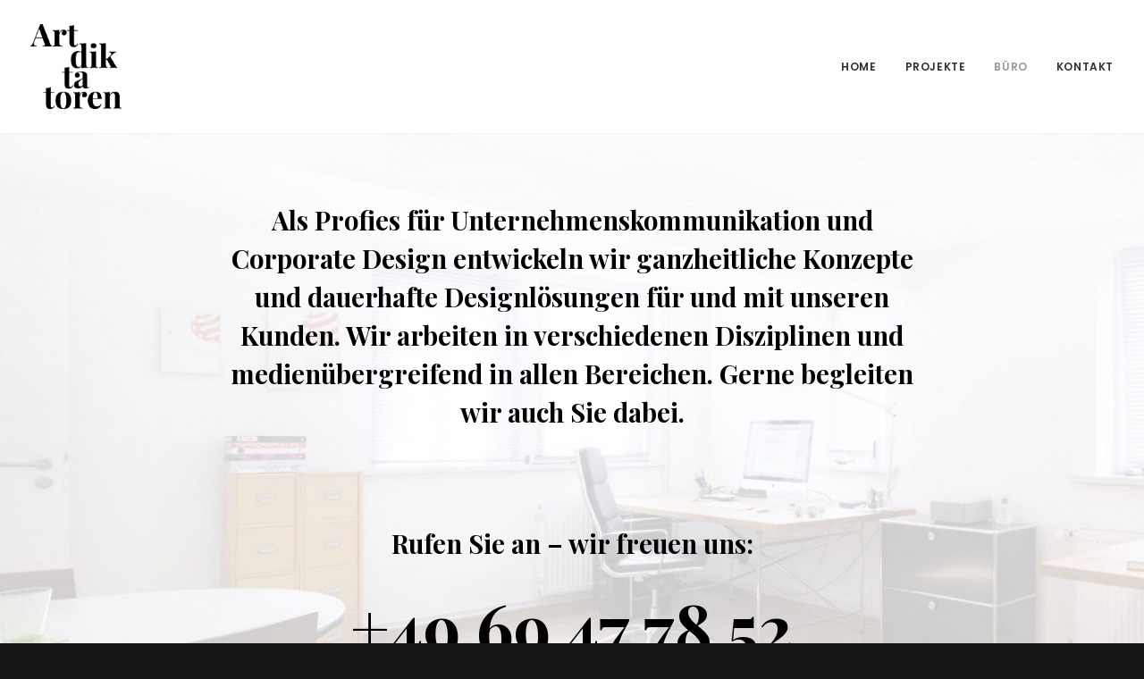

--- FILE ---
content_type: text/html; charset=UTF-8
request_url: https://artdiktatoren.de/buero/
body_size: 13502
content:
<!DOCTYPE html>
<html class="no-touch" lang="de" xmlns="http://www.w3.org/1999/xhtml">
<head>
<meta http-equiv="Content-Type" content="text/html; charset=UTF-8">
<meta name="viewport" content="width=device-width, initial-scale=1">
<link rel="profile" href="http://gmpg.org/xfn/11">
<link rel="pingback" href="https://artdiktatoren.de/xmlrpc.php">
<meta name='robots' content='index, follow, max-image-preview:large, max-snippet:-1, max-video-preview:-1' />

	<!-- This site is optimized with the Yoast SEO plugin v24.0 - https://yoast.com/wordpress/plugins/seo/ -->
	<title>&quot;Artdiktatoren&quot; Designagentur Frankfurt, Logo-Design, Corporate Design</title>
	<meta name="description" content="Wir beraten und konzipieren, wir gestalten und produzieren Kommunikation für Print und Web. Erscheinungsbilder für Unternehmen, Broschüren und Magazine und Digital. Vom kleinen Start-up über den Mittelstand bis zum Dax-Konzern, von Institutionen bis zum Ministerium. Wir sind für Auftraggeber aus unterschiedlichsten Branchen tätig." />
	<link rel="canonical" href="https://artdiktatoren.de/buero/" />
	<meta property="og:locale" content="de_DE" />
	<meta property="og:type" content="article" />
	<meta property="og:title" content="&quot;Artdiktatoren&quot; Designagentur Frankfurt, Logo-Design, Corporate Design" />
	<meta property="og:description" content="Wir beraten und konzipieren, wir gestalten und produzieren Kommunikation für Print und Web. Erscheinungsbilder für Unternehmen, Broschüren und Magazine und Digital. Vom kleinen Start-up über den Mittelstand bis zum Dax-Konzern, von Institutionen bis zum Ministerium. Wir sind für Auftraggeber aus unterschiedlichsten Branchen tätig." />
	<meta property="og:url" content="https://artdiktatoren.de/buero/" />
	<meta property="og:site_name" content="Die Artdiktatoren – Designagentur für Corporate Design, Grafikdesign, Corporate Identity und Branding" />
	<meta property="article:modified_time" content="2024-07-22T07:28:42+00:00" />
	<meta name="twitter:card" content="summary_large_image" />
	<meta name="twitter:label1" content="Geschätzte Lesezeit" />
	<meta name="twitter:data1" content="5 Minuten" />
	<script type="application/ld+json" class="yoast-schema-graph">{"@context":"https://schema.org","@graph":[{"@type":"WebPage","@id":"https://artdiktatoren.de/buero/","url":"https://artdiktatoren.de/buero/","name":"\"Artdiktatoren\" Designagentur Frankfurt, Logo-Design, Corporate Design","isPartOf":{"@id":"https://artdiktatoren.de/#website"},"datePublished":"2017-04-07T07:56:22+00:00","dateModified":"2024-07-22T07:28:42+00:00","description":"Wir beraten und konzipieren, wir gestalten und produzieren Kommunikation für Print und Web. Erscheinungsbilder für Unternehmen, Broschüren und Magazine und Digital. Vom kleinen Start-up über den Mittelstand bis zum Dax-Konzern, von Institutionen bis zum Ministerium. Wir sind für Auftraggeber aus unterschiedlichsten Branchen tätig.","breadcrumb":{"@id":"https://artdiktatoren.de/buero/#breadcrumb"},"inLanguage":"de","potentialAction":[{"@type":"ReadAction","target":["https://artdiktatoren.de/buero/"]}]},{"@type":"BreadcrumbList","@id":"https://artdiktatoren.de/buero/#breadcrumb","itemListElement":[{"@type":"ListItem","position":1,"name":"Startseite","item":"https://artdiktatoren.de/"},{"@type":"ListItem","position":2,"name":"Büro"}]},{"@type":"WebSite","@id":"https://artdiktatoren.de/#website","url":"https://artdiktatoren.de/","name":"Die Artdiktatoren – Designagentur für Corporate Design, Grafikdesign, Corporate Identity und Branding","description":"Wir sind eine Frankfurter Marken- und Designagentur mit den Schwerpunkten Logoentwicklung, Corporate Design, Editorial Design, Interactive Design.","potentialAction":[{"@type":"SearchAction","target":{"@type":"EntryPoint","urlTemplate":"https://artdiktatoren.de/?s={search_term_string}"},"query-input":{"@type":"PropertyValueSpecification","valueRequired":true,"valueName":"search_term_string"}}],"inLanguage":"de"}]}</script>
	<!-- / Yoast SEO plugin. -->


<link rel='dns-prefetch' href='//fonts.googleapis.com' />
<link rel="alternate" type="application/rss+xml" title="Die Artdiktatoren – Designagentur für Corporate Design, Grafikdesign, Corporate Identity und Branding &raquo; Feed" href="https://artdiktatoren.de/feed/" />
<link rel="alternate" type="application/rss+xml" title="Die Artdiktatoren – Designagentur für Corporate Design, Grafikdesign, Corporate Identity und Branding &raquo; Kommentar-Feed" href="https://artdiktatoren.de/comments/feed/" />
<script type="text/javascript">
/* <![CDATA[ */
window._wpemojiSettings = {"baseUrl":"https:\/\/s.w.org\/images\/core\/emoji\/15.0.3\/72x72\/","ext":".png","svgUrl":"https:\/\/s.w.org\/images\/core\/emoji\/15.0.3\/svg\/","svgExt":".svg","source":{"concatemoji":"https:\/\/artdiktatoren.de\/wp-includes\/js\/wp-emoji-release.min.js?ver=6.5.7"}};
/*! This file is auto-generated */
!function(i,n){var o,s,e;function c(e){try{var t={supportTests:e,timestamp:(new Date).valueOf()};sessionStorage.setItem(o,JSON.stringify(t))}catch(e){}}function p(e,t,n){e.clearRect(0,0,e.canvas.width,e.canvas.height),e.fillText(t,0,0);var t=new Uint32Array(e.getImageData(0,0,e.canvas.width,e.canvas.height).data),r=(e.clearRect(0,0,e.canvas.width,e.canvas.height),e.fillText(n,0,0),new Uint32Array(e.getImageData(0,0,e.canvas.width,e.canvas.height).data));return t.every(function(e,t){return e===r[t]})}function u(e,t,n){switch(t){case"flag":return n(e,"\ud83c\udff3\ufe0f\u200d\u26a7\ufe0f","\ud83c\udff3\ufe0f\u200b\u26a7\ufe0f")?!1:!n(e,"\ud83c\uddfa\ud83c\uddf3","\ud83c\uddfa\u200b\ud83c\uddf3")&&!n(e,"\ud83c\udff4\udb40\udc67\udb40\udc62\udb40\udc65\udb40\udc6e\udb40\udc67\udb40\udc7f","\ud83c\udff4\u200b\udb40\udc67\u200b\udb40\udc62\u200b\udb40\udc65\u200b\udb40\udc6e\u200b\udb40\udc67\u200b\udb40\udc7f");case"emoji":return!n(e,"\ud83d\udc26\u200d\u2b1b","\ud83d\udc26\u200b\u2b1b")}return!1}function f(e,t,n){var r="undefined"!=typeof WorkerGlobalScope&&self instanceof WorkerGlobalScope?new OffscreenCanvas(300,150):i.createElement("canvas"),a=r.getContext("2d",{willReadFrequently:!0}),o=(a.textBaseline="top",a.font="600 32px Arial",{});return e.forEach(function(e){o[e]=t(a,e,n)}),o}function t(e){var t=i.createElement("script");t.src=e,t.defer=!0,i.head.appendChild(t)}"undefined"!=typeof Promise&&(o="wpEmojiSettingsSupports",s=["flag","emoji"],n.supports={everything:!0,everythingExceptFlag:!0},e=new Promise(function(e){i.addEventListener("DOMContentLoaded",e,{once:!0})}),new Promise(function(t){var n=function(){try{var e=JSON.parse(sessionStorage.getItem(o));if("object"==typeof e&&"number"==typeof e.timestamp&&(new Date).valueOf()<e.timestamp+604800&&"object"==typeof e.supportTests)return e.supportTests}catch(e){}return null}();if(!n){if("undefined"!=typeof Worker&&"undefined"!=typeof OffscreenCanvas&&"undefined"!=typeof URL&&URL.createObjectURL&&"undefined"!=typeof Blob)try{var e="postMessage("+f.toString()+"("+[JSON.stringify(s),u.toString(),p.toString()].join(",")+"));",r=new Blob([e],{type:"text/javascript"}),a=new Worker(URL.createObjectURL(r),{name:"wpTestEmojiSupports"});return void(a.onmessage=function(e){c(n=e.data),a.terminate(),t(n)})}catch(e){}c(n=f(s,u,p))}t(n)}).then(function(e){for(var t in e)n.supports[t]=e[t],n.supports.everything=n.supports.everything&&n.supports[t],"flag"!==t&&(n.supports.everythingExceptFlag=n.supports.everythingExceptFlag&&n.supports[t]);n.supports.everythingExceptFlag=n.supports.everythingExceptFlag&&!n.supports.flag,n.DOMReady=!1,n.readyCallback=function(){n.DOMReady=!0}}).then(function(){return e}).then(function(){var e;n.supports.everything||(n.readyCallback(),(e=n.source||{}).concatemoji?t(e.concatemoji):e.wpemoji&&e.twemoji&&(t(e.twemoji),t(e.wpemoji)))}))}((window,document),window._wpemojiSettings);
/* ]]> */
</script>
<style id='wp-emoji-styles-inline-css' type='text/css'>

	img.wp-smiley, img.emoji {
		display: inline !important;
		border: none !important;
		box-shadow: none !important;
		height: 1em !important;
		width: 1em !important;
		margin: 0 0.07em !important;
		vertical-align: -0.1em !important;
		background: none !important;
		padding: 0 !important;
	}
</style>
<link rel='stylesheet' id='wp-block-library-css' href='https://artdiktatoren.de/wp-includes/css/dist/block-library/style.min.css?ver=6.5.7' type='text/css' media='all' />
<style id='classic-theme-styles-inline-css' type='text/css'>
/*! This file is auto-generated */
.wp-block-button__link{color:#fff;background-color:#32373c;border-radius:9999px;box-shadow:none;text-decoration:none;padding:calc(.667em + 2px) calc(1.333em + 2px);font-size:1.125em}.wp-block-file__button{background:#32373c;color:#fff;text-decoration:none}
</style>
<style id='global-styles-inline-css' type='text/css'>
body{--wp--preset--color--black: #000000;--wp--preset--color--cyan-bluish-gray: #abb8c3;--wp--preset--color--white: #ffffff;--wp--preset--color--pale-pink: #f78da7;--wp--preset--color--vivid-red: #cf2e2e;--wp--preset--color--luminous-vivid-orange: #ff6900;--wp--preset--color--luminous-vivid-amber: #fcb900;--wp--preset--color--light-green-cyan: #7bdcb5;--wp--preset--color--vivid-green-cyan: #00d084;--wp--preset--color--pale-cyan-blue: #8ed1fc;--wp--preset--color--vivid-cyan-blue: #0693e3;--wp--preset--color--vivid-purple: #9b51e0;--wp--preset--gradient--vivid-cyan-blue-to-vivid-purple: linear-gradient(135deg,rgba(6,147,227,1) 0%,rgb(155,81,224) 100%);--wp--preset--gradient--light-green-cyan-to-vivid-green-cyan: linear-gradient(135deg,rgb(122,220,180) 0%,rgb(0,208,130) 100%);--wp--preset--gradient--luminous-vivid-amber-to-luminous-vivid-orange: linear-gradient(135deg,rgba(252,185,0,1) 0%,rgba(255,105,0,1) 100%);--wp--preset--gradient--luminous-vivid-orange-to-vivid-red: linear-gradient(135deg,rgba(255,105,0,1) 0%,rgb(207,46,46) 100%);--wp--preset--gradient--very-light-gray-to-cyan-bluish-gray: linear-gradient(135deg,rgb(238,238,238) 0%,rgb(169,184,195) 100%);--wp--preset--gradient--cool-to-warm-spectrum: linear-gradient(135deg,rgb(74,234,220) 0%,rgb(151,120,209) 20%,rgb(207,42,186) 40%,rgb(238,44,130) 60%,rgb(251,105,98) 80%,rgb(254,248,76) 100%);--wp--preset--gradient--blush-light-purple: linear-gradient(135deg,rgb(255,206,236) 0%,rgb(152,150,240) 100%);--wp--preset--gradient--blush-bordeaux: linear-gradient(135deg,rgb(254,205,165) 0%,rgb(254,45,45) 50%,rgb(107,0,62) 100%);--wp--preset--gradient--luminous-dusk: linear-gradient(135deg,rgb(255,203,112) 0%,rgb(199,81,192) 50%,rgb(65,88,208) 100%);--wp--preset--gradient--pale-ocean: linear-gradient(135deg,rgb(255,245,203) 0%,rgb(182,227,212) 50%,rgb(51,167,181) 100%);--wp--preset--gradient--electric-grass: linear-gradient(135deg,rgb(202,248,128) 0%,rgb(113,206,126) 100%);--wp--preset--gradient--midnight: linear-gradient(135deg,rgb(2,3,129) 0%,rgb(40,116,252) 100%);--wp--preset--font-size--small: 13px;--wp--preset--font-size--medium: 20px;--wp--preset--font-size--large: 36px;--wp--preset--font-size--x-large: 42px;--wp--preset--spacing--20: 0.44rem;--wp--preset--spacing--30: 0.67rem;--wp--preset--spacing--40: 1rem;--wp--preset--spacing--50: 1.5rem;--wp--preset--spacing--60: 2.25rem;--wp--preset--spacing--70: 3.38rem;--wp--preset--spacing--80: 5.06rem;--wp--preset--shadow--natural: 6px 6px 9px rgba(0, 0, 0, 0.2);--wp--preset--shadow--deep: 12px 12px 50px rgba(0, 0, 0, 0.4);--wp--preset--shadow--sharp: 6px 6px 0px rgba(0, 0, 0, 0.2);--wp--preset--shadow--outlined: 6px 6px 0px -3px rgba(255, 255, 255, 1), 6px 6px rgba(0, 0, 0, 1);--wp--preset--shadow--crisp: 6px 6px 0px rgba(0, 0, 0, 1);}:where(.is-layout-flex){gap: 0.5em;}:where(.is-layout-grid){gap: 0.5em;}body .is-layout-flex{display: flex;}body .is-layout-flex{flex-wrap: wrap;align-items: center;}body .is-layout-flex > *{margin: 0;}body .is-layout-grid{display: grid;}body .is-layout-grid > *{margin: 0;}:where(.wp-block-columns.is-layout-flex){gap: 2em;}:where(.wp-block-columns.is-layout-grid){gap: 2em;}:where(.wp-block-post-template.is-layout-flex){gap: 1.25em;}:where(.wp-block-post-template.is-layout-grid){gap: 1.25em;}.has-black-color{color: var(--wp--preset--color--black) !important;}.has-cyan-bluish-gray-color{color: var(--wp--preset--color--cyan-bluish-gray) !important;}.has-white-color{color: var(--wp--preset--color--white) !important;}.has-pale-pink-color{color: var(--wp--preset--color--pale-pink) !important;}.has-vivid-red-color{color: var(--wp--preset--color--vivid-red) !important;}.has-luminous-vivid-orange-color{color: var(--wp--preset--color--luminous-vivid-orange) !important;}.has-luminous-vivid-amber-color{color: var(--wp--preset--color--luminous-vivid-amber) !important;}.has-light-green-cyan-color{color: var(--wp--preset--color--light-green-cyan) !important;}.has-vivid-green-cyan-color{color: var(--wp--preset--color--vivid-green-cyan) !important;}.has-pale-cyan-blue-color{color: var(--wp--preset--color--pale-cyan-blue) !important;}.has-vivid-cyan-blue-color{color: var(--wp--preset--color--vivid-cyan-blue) !important;}.has-vivid-purple-color{color: var(--wp--preset--color--vivid-purple) !important;}.has-black-background-color{background-color: var(--wp--preset--color--black) !important;}.has-cyan-bluish-gray-background-color{background-color: var(--wp--preset--color--cyan-bluish-gray) !important;}.has-white-background-color{background-color: var(--wp--preset--color--white) !important;}.has-pale-pink-background-color{background-color: var(--wp--preset--color--pale-pink) !important;}.has-vivid-red-background-color{background-color: var(--wp--preset--color--vivid-red) !important;}.has-luminous-vivid-orange-background-color{background-color: var(--wp--preset--color--luminous-vivid-orange) !important;}.has-luminous-vivid-amber-background-color{background-color: var(--wp--preset--color--luminous-vivid-amber) !important;}.has-light-green-cyan-background-color{background-color: var(--wp--preset--color--light-green-cyan) !important;}.has-vivid-green-cyan-background-color{background-color: var(--wp--preset--color--vivid-green-cyan) !important;}.has-pale-cyan-blue-background-color{background-color: var(--wp--preset--color--pale-cyan-blue) !important;}.has-vivid-cyan-blue-background-color{background-color: var(--wp--preset--color--vivid-cyan-blue) !important;}.has-vivid-purple-background-color{background-color: var(--wp--preset--color--vivid-purple) !important;}.has-black-border-color{border-color: var(--wp--preset--color--black) !important;}.has-cyan-bluish-gray-border-color{border-color: var(--wp--preset--color--cyan-bluish-gray) !important;}.has-white-border-color{border-color: var(--wp--preset--color--white) !important;}.has-pale-pink-border-color{border-color: var(--wp--preset--color--pale-pink) !important;}.has-vivid-red-border-color{border-color: var(--wp--preset--color--vivid-red) !important;}.has-luminous-vivid-orange-border-color{border-color: var(--wp--preset--color--luminous-vivid-orange) !important;}.has-luminous-vivid-amber-border-color{border-color: var(--wp--preset--color--luminous-vivid-amber) !important;}.has-light-green-cyan-border-color{border-color: var(--wp--preset--color--light-green-cyan) !important;}.has-vivid-green-cyan-border-color{border-color: var(--wp--preset--color--vivid-green-cyan) !important;}.has-pale-cyan-blue-border-color{border-color: var(--wp--preset--color--pale-cyan-blue) !important;}.has-vivid-cyan-blue-border-color{border-color: var(--wp--preset--color--vivid-cyan-blue) !important;}.has-vivid-purple-border-color{border-color: var(--wp--preset--color--vivid-purple) !important;}.has-vivid-cyan-blue-to-vivid-purple-gradient-background{background: var(--wp--preset--gradient--vivid-cyan-blue-to-vivid-purple) !important;}.has-light-green-cyan-to-vivid-green-cyan-gradient-background{background: var(--wp--preset--gradient--light-green-cyan-to-vivid-green-cyan) !important;}.has-luminous-vivid-amber-to-luminous-vivid-orange-gradient-background{background: var(--wp--preset--gradient--luminous-vivid-amber-to-luminous-vivid-orange) !important;}.has-luminous-vivid-orange-to-vivid-red-gradient-background{background: var(--wp--preset--gradient--luminous-vivid-orange-to-vivid-red) !important;}.has-very-light-gray-to-cyan-bluish-gray-gradient-background{background: var(--wp--preset--gradient--very-light-gray-to-cyan-bluish-gray) !important;}.has-cool-to-warm-spectrum-gradient-background{background: var(--wp--preset--gradient--cool-to-warm-spectrum) !important;}.has-blush-light-purple-gradient-background{background: var(--wp--preset--gradient--blush-light-purple) !important;}.has-blush-bordeaux-gradient-background{background: var(--wp--preset--gradient--blush-bordeaux) !important;}.has-luminous-dusk-gradient-background{background: var(--wp--preset--gradient--luminous-dusk) !important;}.has-pale-ocean-gradient-background{background: var(--wp--preset--gradient--pale-ocean) !important;}.has-electric-grass-gradient-background{background: var(--wp--preset--gradient--electric-grass) !important;}.has-midnight-gradient-background{background: var(--wp--preset--gradient--midnight) !important;}.has-small-font-size{font-size: var(--wp--preset--font-size--small) !important;}.has-medium-font-size{font-size: var(--wp--preset--font-size--medium) !important;}.has-large-font-size{font-size: var(--wp--preset--font-size--large) !important;}.has-x-large-font-size{font-size: var(--wp--preset--font-size--x-large) !important;}
.wp-block-navigation a:where(:not(.wp-element-button)){color: inherit;}
:where(.wp-block-post-template.is-layout-flex){gap: 1.25em;}:where(.wp-block-post-template.is-layout-grid){gap: 1.25em;}
:where(.wp-block-columns.is-layout-flex){gap: 2em;}:where(.wp-block-columns.is-layout-grid){gap: 2em;}
.wp-block-pullquote{font-size: 1.5em;line-height: 1.6;}
</style>
<link rel='stylesheet' id='contact-form-7-css' href='https://artdiktatoren.de/wp-content/plugins/contact-form-7/includes/css/styles.css?ver=5.9.8' type='text/css' media='all' />
<link rel='stylesheet' id='uncodefont-google-css' href='//fonts.googleapis.com/css?family=Poppins%3A300%2Cregular%2C500%2C600%2C700%7CHind%3A300%2Cregular%2C500%2C600%2C700%7CDroid+Serif%3Aregular%2Citalic%2C700%2C700italic%7CDosis%3A200%2C300%2Cregular%2C500%2C600%2C700%2C800%7CPlayfair+Display%3Aregular%2Citalic%2C700%2C700italic%2C900%2C900italic%7COswald%3A300%2Cregular%2C700%7CRoboto%3A100%2C100italic%2C300%2C300italic%2Cregular%2Citalic%2C500%2C500italic%2C700%2C700italic%2C900%2C900italic%7CSource+Sans+Pro%3Aregular%7CWork+Sans%3Aregular&#038;subset=devanagari%2Clatin-ext%2Clatin%2Ccyrillic%2Cvietnamese%2Cgreek%2Ccyrillic-ext%2Cgreek-ext&#038;ver=2.8.14' type='text/css' media='all' />
<link rel='stylesheet' id='uncode-style-css' href='https://artdiktatoren.de/wp-content/themes/uncode/library/css/style.css?ver=721478211' type='text/css' media='all' />
<style id='uncode-style-inline-css' type='text/css'>

@media (max-width: 959px) { .navbar-brand > * { height: 70px !important;}}
@media (min-width: 960px) { .limit-width { max-width: 1200px; margin: auto;}}
.menu-primary ul.menu-smart > li > a, .menu-primary ul.menu-smart li.dropdown > a, .menu-primary ul.menu-smart li.mega-menu > a, .vmenu-container ul.menu-smart > li > a, .vmenu-container ul.menu-smart li.dropdown > a { text-transform: uppercase; }
#changer-back-color { transition: background-color 1000ms cubic-bezier(0.25, 1, 0.5, 1) !important; } #changer-back-color > div { transition: opacity 1000ms cubic-bezier(0.25, 1, 0.5, 1) !important; } body.bg-changer-init.disable-hover .main-wrapper .style-light,  body.bg-changer-init.disable-hover .main-wrapper .style-light h1,  body.bg-changer-init.disable-hover .main-wrapper .style-light h2, body.bg-changer-init.disable-hover .main-wrapper .style-light h3, body.bg-changer-init.disable-hover .main-wrapper .style-light h4, body.bg-changer-init.disable-hover .main-wrapper .style-light h5, body.bg-changer-init.disable-hover .main-wrapper .style-light h6, body.bg-changer-init.disable-hover .main-wrapper .style-light a, body.bg-changer-init.disable-hover .main-wrapper .style-dark, body.bg-changer-init.disable-hover .main-wrapper .style-dark h1, body.bg-changer-init.disable-hover .main-wrapper .style-dark h2, body.bg-changer-init.disable-hover .main-wrapper .style-dark h3, body.bg-changer-init.disable-hover .main-wrapper .style-dark h4, body.bg-changer-init.disable-hover .main-wrapper .style-dark h5, body.bg-changer-init.disable-hover .main-wrapper .style-dark h6, body.bg-changer-init.disable-hover .main-wrapper .style-dark a { transition: color 1000ms cubic-bezier(0.25, 1, 0.5, 1) !important; }
</style>
<link rel='stylesheet' id='uncode-custom-style-css' href='https://artdiktatoren.de/wp-content/themes/uncode/library/css/style-custom.css?ver=1686094006' type='text/css' media='all' />
<link rel='stylesheet' id='artdikt-style-css' href='https://artdiktatoren.de/wp-content/themes/artdiktatoren/style.css?ver=721478211' type='text/css' media='all' />
<link rel='stylesheet' id='uncode-icons-css' href='https://artdiktatoren.de/wp-content/themes/uncode/library/css/uncode-icons.css?ver=1686094006' type='text/css' media='all' />
<script type="text/javascript" src="https://artdiktatoren.de/wp-includes/js/jquery/jquery.min.js?ver=3.7.1" id="jquery-core-js"></script>
<script type="text/javascript" src="https://artdiktatoren.de/wp-includes/js/jquery/jquery-migrate.min.js?ver=3.4.1" id="jquery-migrate-js"></script>
<script type="text/javascript" src="/wp-content/themes/uncode/library/js/ai-uncode.js" id="uncodeAI" data-home="/" data-path="/" data-breakpoints-images="258,516,720,1032,1440,2064,2880" id="ai-uncode-js"></script>
<script type="text/javascript" id="uncode-init-js-extra">
/* <![CDATA[ */
var SiteParameters = {"days":"days","hours":"hours","minutes":"minutes","seconds":"seconds","constant_scroll":"on","scroll_speed":"2","parallax_factor":"0.25","loading":"Loading\u2026","slide_name":"slide","slide_footer":"footer","ajax_url":"https:\/\/artdiktatoren.de\/wp-admin\/admin-ajax.php","nonce_adaptive_images":"2c14e7f443","nonce_srcset_async":"f64eb97d5f","enable_debug":"","block_mobile_videos":"","is_frontend_editor":"","main_width":["1200","px"],"mobile_parallax_allowed":"","listen_for_screen_update":"1","wireframes_plugin_active":"","sticky_elements":"off","resize_quality":"90","register_metadata":"","bg_changer_time":"1000","update_wc_fragments":"1","optimize_shortpixel_image":"","menu_mobile_offcanvas_gap":"45","custom_cursor_selector":"[href], .trigger-overlay, .owl-next, .owl-prev, .owl-dot, input[type=\"submit\"], input[type=\"checkbox\"], button[type=\"submit\"], a[class^=\"ilightbox\"], .ilightbox-thumbnail, .ilightbox-prev, .ilightbox-next, .overlay-close, .unmodal-close, .qty-inset > span, .share-button li, .uncode-post-titles .tmb.tmb-click-area, .btn-link, .tmb-click-row .t-inside, .lg-outer button, .lg-thumb img, a[data-lbox], .uncode-close-offcanvas-overlay","mobile_parallax_animation":"","lbox_enhanced":"","native_media_player":"1","vimeoPlayerParams":"?autoplay=0","ajax_filter_key_search":"key","ajax_filter_key_unfilter":"unfilter","index_pagination_disable_scroll":"","index_pagination_scroll_to":"","uncode_wc_popup_cart_qty":"","disable_hover_hack":"","uncode_nocookie":"","uncode_adaptive":"1","ai_breakpoints":"258,516,720,1032,1440,2064,2880"};
/* ]]> */
</script>
<script type="text/javascript" src="https://artdiktatoren.de/wp-content/themes/uncode/library/js/init.js?ver=1686094006" id="uncode-init-js"></script>
<script></script><link rel="https://api.w.org/" href="https://artdiktatoren.de/wp-json/" /><link rel="alternate" type="application/json" href="https://artdiktatoren.de/wp-json/wp/v2/pages/54518" /><link rel="EditURI" type="application/rsd+xml" title="RSD" href="https://artdiktatoren.de/xmlrpc.php?rsd" />
<meta name="generator" content="WordPress 6.5.7" />
<link rel='shortlink' href='https://artdiktatoren.de/?p=54518' />
<link rel="alternate" type="application/json+oembed" href="https://artdiktatoren.de/wp-json/oembed/1.0/embed?url=https%3A%2F%2Fartdiktatoren.de%2Fbuero%2F" />
<link rel="alternate" type="text/xml+oembed" href="https://artdiktatoren.de/wp-json/oembed/1.0/embed?url=https%3A%2F%2Fartdiktatoren.de%2Fbuero%2F&#038;format=xml" />
<style type="text/css">.recentcomments a{display:inline !important;padding:0 !important;margin:0 !important;}</style><link rel="icon" href="https://artdiktatoren.de/wp-content/uploads/2017/01/cropped-Artdiktatoren_Frankfurt-Germany-32x32.png" sizes="32x32" />
<link rel="icon" href="https://artdiktatoren.de/wp-content/uploads/2017/01/cropped-Artdiktatoren_Frankfurt-Germany-192x192.png" sizes="192x192" />
<link rel="apple-touch-icon" href="https://artdiktatoren.de/wp-content/uploads/2017/01/cropped-Artdiktatoren_Frankfurt-Germany-180x180.png" />
<meta name="msapplication-TileImage" content="https://artdiktatoren.de/wp-content/uploads/2017/01/cropped-Artdiktatoren_Frankfurt-Germany-270x270.png" />
<noscript><style> .wpb_animate_when_almost_visible { opacity: 1; }</style></noscript></head>
<body class="page-template-default page page-id-54518  style-color-wayh-bg hormenu-position-left megamenu-full-submenu hmenu hmenu-position-right header-full-width main-center-align menu-sticky-mobile menu-mobile-default mobile-parallax-not-allowed ilb-no-bounce unreg qw-body-scroll-disabled menu-sticky-fix no-qty-fx wpb-js-composer js-comp-ver-7.8 vc_responsive" data-border="0">
		<div id="vh_layout_help"></div><div class="body-borders" data-border="0"><div class="top-border body-border-shadow"></div><div class="right-border body-border-shadow"></div><div class="bottom-border body-border-shadow"></div><div class="left-border body-border-shadow"></div><div class="top-border style-light-bg"></div><div class="right-border style-light-bg"></div><div class="bottom-border style-light-bg"></div><div class="left-border style-light-bg"></div></div>	<div class="box-wrapper">
		<div class="box-container">
		<script type="text/javascript" id="initBox">UNCODE.initBox();</script>
		<div class="menu-wrapper menu-sticky menu-sticky-mobile">
													
													<header id="masthead" class="navbar menu-primary menu-light submenu-dark menu-transparent menu-add-padding style-light-original single-h-padding menu-absolute menu-with-logo">
														<div class="menu-container menu-hide style-color-xsdn-bg menu-borders">
															<div class="row-menu">
																<div class="row-menu-inner">
																	<div id="logo-container-mobile" class="col-lg-0 logo-container middle">
																		<div id="main-logo" class="navbar-header style-light">
																			<a href="https://artdiktatoren.de/" class="navbar-brand" data-minheight="60" aria-label="Die Artdiktatoren – Designagentur für Corporate Design, Grafikdesign, Corporate Identity und Branding"><div class="logo-image main-logo logo-skinnable" data-maxheight="95" style="height: 95px;"><img fetchpriority="high" decoding="async" src="https://artdiktatoren.de/wp-content/uploads/2017/01/Artdiktatoren-Logo.png" alt="logo" width="1137" height="1062" class="img-responsive" /></div></a>
																		</div>
																		<div class="mmb-container"><div class="mobile-additional-icons"></div><div class="mobile-menu-button mobile-menu-button-light lines-button"><span class="lines"><span></span></span></div></div>
																	</div>
																	<div class="col-lg-12 main-menu-container middle">
																		<div class="menu-horizontal ">
																			<div class="menu-horizontal-inner">
																				<div class="nav navbar-nav navbar-main navbar-nav-last"><ul id="menu-hauptmenue" class="menu-primary-inner menu-smart sm"><li id="menu-item-54527" class="menu-item menu-item-type-post_type menu-item-object-page menu-item-home menu-item-54527 menu-item-link"><a title="Home" href="https://artdiktatoren.de/">Home<i class="fa fa-angle-right fa-dropdown"></i></a></li>
<li id="menu-item-54526" class="menu-item menu-item-type-post_type menu-item-object-page menu-item-54526 menu-item-link"><a title="Projekte" href="https://artdiktatoren.de/projekte/">Projekte<i class="fa fa-angle-right fa-dropdown"></i></a></li>
<li id="menu-item-54525" class="menu-item menu-item-type-post_type menu-item-object-page current-menu-item page_item page-item-54518 current_page_item menu-item-54525 active menu-item-link"><a title="Büro" href="https://artdiktatoren.de/buero/">Büro<i class="fa fa-angle-right fa-dropdown"></i></a></li>
<li id="menu-item-54524" class="menu-item menu-item-type-post_type menu-item-object-page menu-item-54524 menu-item-link"><a title="Kontakt" href="https://artdiktatoren.de/kontakt/">Kontakt<i class="fa fa-angle-right fa-dropdown"></i></a></li>
</ul></div><div class="uncode-close-offcanvas-mobile lines-button close navbar-mobile-el"><span class="lines"></span></div></div>
																		</div>
																	</div>
																</div>
															</div></div>
													</header>
												</div>			<script type="text/javascript" id="fixMenuHeight">UNCODE.fixMenuHeight();</script>
			<div class="main-wrapper">
				<div class="main-container">
					<div class="page-wrapper">
						<div class="sections-container">
<script type="text/javascript">UNCODE.initHeader();</script><article id="post-54518" class="page-body style-color-xsdn-bg post-54518 page type-page status-publish hentry">
						<div class="post-wrapper">
							<div class="post-body"><div class="post-content un-no-sidebar-layout"><div data-parent="true" class="vc_row vc_custom_1492695507471 row-container boomapps_vcrow" style="padding-top: 40px ;" id="row-unique-0"><div class="row-background background-element">
											<div class="background-wrapper">
												<div class="background-inner adaptive-async" style="background-image: url(https://artdiktatoren.de/wp-content/uploads/2017/04/Panorama1-links-soft-e1496402176362-uai-258x172.jpg);background-repeat: no-repeat;background-position: center center;background-attachment: scroll;background-size: cover;" data-uniqueid="54560-118225" data-guid="https://artdiktatoren.de/wp-content/uploads/2017/04/Panorama1-links-soft-e1496402176362.jpg" data-path="2017/04/Panorama1-links-soft-e1496402176362.jpg" data-width="1600" data-height="1067" data-singlew="12" data-singleh="null" data-crop=""></div>
												
											</div>
										</div><div class="row limit-width row-parent"><div class="wpb_row row-inner"><div class="wpb_column pos-top pos-center align_center column_parent col-lg-12 boomapps_vccolumn single-internal-gutter"><div class="uncol style-light"  ><div class="uncoltable"><div class="uncell  boomapps_vccolumn" ><div class="uncont no-block-padding col-custom-width" style="max-width:804px;"><div class="vc_custom_heading_wrap "><div class="heading-text el-text" ><p class="font-202503 h2 fontheight-357766" ><span>Als Profies für Unternehmens­kommunikation und Corporate Design entwickeln wir ganzheitliche Konzepte und dauerhafte Designlösungen für und mit unseren Kunden. Wir arbeiten in verschiedenen Disziplinen und medienübergreifend in allen Bereichen. Gerne begleiten wir auch Sie dabei.</span></p></div><div class="clear"></div></div><div class="empty-space empty-double" ><span class="empty-space-inner"></span></div>
<div class="vc_custom_heading_wrap "><div class="heading-text el-text" ><p class="font-202503 h2" ><span><strong>Rufen Sie an – wir freuen uns:</strong></span></p></div><div class="clear"></div></div><div class="vc_custom_heading_wrap "><div class="heading-text el-text" ><p class="font-202503 fontsize-338686 fontheight-179065" ><span><strong><a href="tel:+4969477852">+49 69 47 78 52</a></strong></span></p></div><div class="clear"></div></div><div class="vc_custom_heading_wrap "><div class="heading-text el-text" ><p class="font-762333 fontsize-160000 font-weight-600" ><span><a href="/kontakt">WEITERE KONTAKTMÖGLICHKEITEN</a></span></p></div><div class="clear"></div></div></div></div></div></div></div><script id="script-row-unique-0" data-row="script-row-unique-0" type="text/javascript" class="vc_controls">UNCODE.initRow(document.getElementById("row-unique-0"));</script></div></div></div><div data-parent="true" class="vc_row style-color-156878-bg row-container boomapps_vcrow" id="row-unique-1"><div class="row limit-width row-parent"><div class="wpb_row row-inner"><div class="wpb_column pos-top pos-center align_left column_parent col-lg-12 boomapps_vccolumn single-internal-gutter"><div class="uncol style-light"  ><div class="uncoltable"><div class="uncell  boomapps_vccolumn no-block-padding" ><div class="uncont"><div class="vc_custom_heading_wrap "><div class="heading-text el-text" ><h2 class="font-202503 fontsize-155944" ><span>Wie wir arbeiten.</span></h2></div><div class="clear"></div></div><div class="vc_row vc_custom_1492697351794 row-internal row-container boomapps_vcrow" style="margin-top: 0px ;"><div class="row row-child"><div class="wpb_row row-inner"><div class="wpb_column pos-top pos-center align_left column_child col-lg-12 boomapps_vccolumn single-internal-gutter"><div class="uncol style-light" ><div class="uncoltable"><div class="uncell  boomapps_vccolumn no-block-padding" ><div class="uncont"><div class="vc_custom_heading_wrap "><div class="heading-text el-text" ><div class="font-202503 h2" ><span>Besonders auch im Speziellen.</span></div></div><div class="clear"></div></div></div></div></div></div></div></div></div></div><div class="vc_row row-internal row-container boomapps_vcrow"><div class="row row-child"><div class="wpb_row row-inner"><div class="wpb_column pos-top pos-center align_left column_child col-lg-3 boomapps_vccolumn mobile-hidden single-internal-gutter"><div class="uncol style-light" ><div class="uncoltable"><div class="uncell  boomapps_vccolumn no-block-padding" ><div class="uncont"></div></div></div></div></div><div class="wpb_column pos-top pos-center align_left column_child col-lg-3 boomapps_vccolumn single-internal-gutter"><div class="uncol style-light" ><div class="uncoltable"><div class="uncell  boomapps_vccolumn no-block-padding" ><div class="uncont"><div class="icon-box icon-box-top" ><div class="icon-box-icon fa-container"><span class="text-default-color btn-disable-hover"><i class="fa fa-chat fa-3x fa-fw"></i></span></div><div class="icon-box-content"><div class="icon-box-heading icon-box-fa-3x"><p class="font-380613 fontsize-160000 font-weight-600">01 / Service</p></div><h3>Zuhören<br />
ist alles.</h3>
<p class="text-top-reduced">Wir hören genau zu, um was es Ihnen als Auftraggeber geht. Auch zwischen den Zeilen. Mit Ihnen möchten wir den besten Weg gestalten.</p>
</div></div></div></div></div></div></div><div class="wpb_column pos-top pos-center align_left column_child col-lg-3 boomapps_vccolumn single-internal-gutter"><div class="uncol style-light" ><div class="uncoltable"><div class="uncell  boomapps_vccolumn no-block-padding" ><div class="uncont"><div class="icon-box icon-box-top" ><div class="icon-box-icon fa-container"><span class="text-default-color btn-disable-hover"><i class="fa fa-gears2 fa-3x fa-fw"></i></span></div><div class="icon-box-content"><div class="icon-box-heading icon-box-fa-3x"><p class="font-380613 fontsize-160000 font-weight-600">02 / Support</p></div><h3>Wie können<br />
wir helfen?</h3>
<p class="text-top-reduced">Durch gezielte Fragen können wir genauestens die Anforderungen Ihres Bedarfs bestimmen. Eine transparente und effektive Kommunikation ist Kern unserer Zusammenarbeit.</p>
</div></div></div></div></div></div></div><div class="wpb_column pos-top pos-center align_left column_child col-lg-3 boomapps_vccolumn single-internal-gutter"><div class="uncol style-light" ><div class="uncoltable"><div class="uncell  boomapps_vccolumn no-block-padding" ><div class="uncont"><div class="icon-box icon-box-top" ><div class="icon-box-icon fa-container"><span class="text-default-color btn-disable-hover"><i class="fa fa-pictures fa-3x fa-fw"></i></span></div><div class="icon-box-content"><div class="icon-box-heading icon-box-fa-3x"><p class="font-380613 fontsize-160000 font-weight-600">03 / Upgrade</p></div><h3>Analyse<br />
und Kreation.</h3>
<p class="text-top-reduced">Erst die Arbeit dann das Vergnügen. Die Basis unserer Kreationen ist immer eine strategische Analyse. Erst dann begeben wir uns in die Ideen Entwicklung.</p>
</div></div></div></div></div></div></div></div></div></div><div class="vc_row row-internal row-container boomapps_vcrow"><div class="row row-child"><div class="wpb_row row-inner"><div class="wpb_column pos-top pos-center align_left column_child col-lg-3 boomapps_vccolumn mobile-hidden single-internal-gutter"><div class="uncol style-light" ><div class="uncoltable"><div class="uncell  boomapps_vccolumn no-block-padding" ><div class="uncont"><div class="icon-box icon-box-top" ><div class="icon-box-icon fa-container"><span class="text-default-color btn-disable-hover"><i class="fa fa-map3 fa-3x fa-fw"></i></span></div><div class="icon-box-content"><div class="icon-box-heading icon-box-fa-3x"><p class="font-380613 fontsize-160000 font-weight-600">04 / Vernetzung</p></div><h3>Neue<br />
Wege.</h3>
<p class="text-top-reduced">Wir überzeugen durch flexibles, schnelles und kosteneffizientes Arbeiten. Eine bewegliche Netzwerkstruktur schafft dafür die besten Voraussetzungen.</p>
</div></div></div></div></div></div></div><div class="wpb_column pos-top pos-center align_left column_child col-lg-3 boomapps_vccolumn single-internal-gutter"><div class="uncol style-light" ><div class="uncoltable"><div class="uncell  boomapps_vccolumn no-block-padding" ><div class="uncont"><div class="icon-box icon-box-top" ><div class="icon-box-icon fa-container"><span class="text-default-color btn-disable-hover"><i class="fa fa-megaphone fa-3x fa-fw"></i></span></div><div class="icon-box-content"><div class="icon-box-heading icon-box-fa-3x"><p class="font-380613 fontsize-160000 font-weight-600">05 / Kollaboration</p></div><h3>Austausch<br />
auf Augenhöhe.</h3>
<p class="text-top-reduced">Zuverlässigkeit und persönliches Engagement sind für uns ebenso selbstverständlich wie Loyalität mit und Respekt vor unseren Auftraggebern.</p>
</div></div></div></div></div></div></div><div class="wpb_column pos-top pos-center align_left column_child col-lg-3 boomapps_vccolumn single-internal-gutter"><div class="uncol style-light" ><div class="uncoltable"><div class="uncell  boomapps_vccolumn no-block-padding" ><div class="uncont"><div class="icon-box icon-box-top" ><div class="icon-box-icon fa-container"><span class="text-default-color btn-disable-hover"><i class="fa fa-trophy2 fa-3x fa-fw"></i></span></div><div class="icon-box-content"><div class="icon-box-heading icon-box-fa-3x"><p class="font-380613 fontsize-160000 font-weight-600">06 / Finale</p></div><h3>Erfolgreicher<br />
Abschluss.</h3>
<p class="text-top-reduced">Wir stellen nicht nur hohe Ansprüche an die Ergebnisse unserer Arbeit, sondern auch an die Qualität unserer Zusammenarbeit mit Ihnen.</p>
</div></div></div></div></div></div></div><div class="wpb_column pos-top pos-center align_left column_child col-lg-3 boomapps_vccolumn single-internal-gutter"><div class="uncol style-light" ><div class="uncoltable"><div class="uncell  boomapps_vccolumn no-block-padding" ><div class="uncont"></div></div></div></div></div></div></div></div></div></div></div></div></div><script id="script-row-unique-1" data-row="script-row-unique-1" type="text/javascript" class="vc_controls">UNCODE.initRow(document.getElementById("row-unique-1"));</script></div></div></div><div data-parent="true" class="vc_row row-container boomapps_vcrow" id="row-unique-2"><div class="row limit-width row-parent"><div class="wpb_row row-inner"><div class="wpb_column pos-top pos-center align_center column_parent col-lg-12 boomapps_vccolumn single-internal-gutter"><div class="uncol style-light"  ><div class="uncoltable"><div class="uncell  boomapps_vccolumn" ><div class="uncont no-block-padding col-custom-width" style="max-width:804px;"><div class="vc_row row-internal row-container boomapps_vcrow"><div class="row row-child"><div class="wpb_row row-inner"><div class="wpb_column pos-top pos-center align_right align_center_tablet align_center_mobile column_child col-lg-12 boomapps_vccolumn no-internal-gutter"><div class="uncol style-light" ><div class="uncoltable"><div class="uncell  boomapps_vccolumn no-block-padding" ><div class="uncont" style="max-width:300px;"><div class="vc_custom_heading_wrap "><div class="heading-text el-text" ><h2 class="font-202503 fontsize-155944 fontheight-578034 font-weight-500" ><span>Unser</span></h2></div><div class="clear"></div></div><div class="vc_custom_heading_wrap "><div class="heading-text el-text" ><h2 class="font-202503 fontsize-445851 fontheight-578034" ><span><strong>Team</strong></span></h2></div><div class="clear"></div></div></div></div></div></div></div></div></div></div><div class="vc_row portraits row-internal row-container boomapps_vcrow"><div class="row row-child"><div class="wpb_row row-inner"><div class="wpb_column pos-top pos-center align_center column_child col-lg-6 boomapps_vccolumn no-internal-gutter"><div class="uncol style-light" ><div class="uncoltable"><div class="uncell  boomapps_vccolumn no-block-padding" ><div class="uncont" style="max-width:300px;"><div class="uncode-single-media  text-center"><div class="single-wrapper" style="max-width: 375px;"><div class="uncode-single-media-wrapper single-advanced"><div class="tmb tmb-light tmb-overlay-text-left  tmb-media-first tmb-media-last tmb-content-overlay tmb-no-bg" ><div class="t-inside" ><div class="t-entry-visual"><div class="t-entry-visual-tc"><div class="t-entry-visual-cont"><div class="dummy" style="padding-top: 130.2%;"></div><a tabindex="-1" href="#" class="inactive-link pushed"><div class="t-entry-visual-overlay"><div class="t-entry-visual-overlay-in style-dark-bg" style="opacity: 0.01;"></div></div><img decoding="async" class="adaptive-async wp-image-55341" src="https://artdiktatoren.de/wp-content/uploads/2017/01/Anke-Stache-uai-258x336.jpg" width="258" height="336" alt="" data-uniqueid="55341-109247" data-guid="https://artdiktatoren.de/wp-content/uploads/2017/01/Anke-Stache.jpg" data-path="2017/01/Anke-Stache.jpg" data-width="1229" data-height="1600" data-singlew="375" data-singleh="" data-crop="" data-fixed="width" /></a></div>
					</div>
				</div></div></div></div></div></div><div class="empty-space empty-single" ><span class="empty-space-inner"></span></div>
<div class="uncode_text_column" ><h5>Anke Stache</h5>
</div><div class="uncode_text_column portrait-title border-transparent-color" ><hr />
<p>Prof. Dipl. Designer / Creative Direction</p>
</div><div class="icon-box icon-box-top" ><div class="icon-box-icon fa-container" style="margin-bottom: 0px;"><a href="https://www.xing.com/profile/Anke_Stache" target="_blank" class="text-default-color custom-link"><i class="fa fa-xing fa-2x fa-fw"></i></a></div></div></div></div></div></div></div><div class="wpb_column pos-top pos-center align_center column_child col-lg-6 boomapps_vccolumn no-internal-gutter"><div class="uncol style-light shift_y_double" ><div class="uncoltable"><div class="uncell  boomapps_vccolumn no-block-padding" ><div class="uncont" style="max-width:300px;"><div class="uncode-single-media  text-center"><div class="single-wrapper" style="max-width: 375px;"><div class="tmb tmb-light  tmb-media-first tmb-media-last tmb-content-overlay tmb-no-bg"><div class="t-inside"><div class="t-entry-visual"><div class="t-entry-visual-tc"><div class="uncode-single-media-wrapper"><img decoding="async" class="adaptive-async wp-image-55340" src="https://artdiktatoren.de/wp-content/uploads/2017/01/Michael-Emmel-uai-258x336.jpg" width="258" height="336" alt="" data-uniqueid="55340-171286" data-guid="https://artdiktatoren.de/wp-content/uploads/2017/01/Michael-Emmel.jpg" data-path="2017/01/Michael-Emmel.jpg" data-width="1229" data-height="1600" data-singlew="375" data-singleh="" data-crop="" data-fixed="width"></div>
					</div>
				</div></div></div></div></div><div class="empty-space empty-single" ><span class="empty-space-inner"></span></div>
<div class="uncode_text_column" ><h5>Michael Emmel</h5>
</div><div class="uncode_text_column portrait-title border-transparent-color" ><hr />
<p>Dipl. Designer / Creative Direction</p>
</div><div class="icon-box icon-box-top" ><div class="icon-box-icon fa-container" style="margin-bottom: 0px;"><a href="https://www.xing.com/profile/Michael_Emmel" target="_blank" class="text-default-color custom-link"><i class="fa fa-xing fa-2x fa-fw"></i></a></div></div></div></div></div></div></div></div></div></div><div class="uncode_text_column" ><h3>Entstehen und Wachsen</h3>
<p>Anke Stache und Michael Emmel, beide Diplom Designer, gründeten gemeinsam das Designbüro „Die Artdiktatoren” in Frankfurt am Main – ein hochqualifiziertes Netzwerk für Konzeption, Design, Beratung, Text und Produktion.</p>
<p>Jeder für sich hat weit mehr als 25 Jahre Berufserfahrung, sowohl in renommierten Designstudios, als auch Werbeagenturen. Dazu gehören internationale Arbeitserfahrung ebenso wie die mehrfache Auszeichnung durch den Red Dot Award.</p>
</div></div></div></div></div></div><script id="script-row-unique-2" data-row="script-row-unique-2" type="text/javascript" class="vc_controls">UNCODE.initRow(document.getElementById("row-unique-2"));</script></div></div></div><div data-parent="true" class="vc_row style-color-470604-bg row-container boomapps_vcrow" id="row-unique-3"><div class="row limit-width row-parent"><div class="wpb_row row-inner"><div class="wpb_column pos-top pos-center align_center column_parent col-lg-12 boomapps_vccolumn single-internal-gutter"><div class="uncol style-dark"  ><div class="uncoltable"><div class="uncell  boomapps_vccolumn no-block-padding" ><div class="uncont"><div class="vc_row row-internal row-container boomapps_vcrow"><div class="row row-child"><div class="wpb_row row-inner"><div class="wpb_column pos-top pos-center align_center column_child col-lg-12 boomapps_vccolumn no-internal-gutter"><div class="uncol style-light" ><div class="uncoltable"><div class="uncell  boomapps_vccolumn no-block-padding" ><div class="uncont"><div class="vc_custom_heading_wrap "><div class="heading-text el-text" ><h2 class="fontsize-155944 text-color-xsdn-color" ><span>Unsere</span></h2></div><div class="clear"></div></div><div class="vc_custom_heading_wrap "><div class="heading-text el-text" ><h2 class="fontsize-338686 text-color-xsdn-color" ><span>Kompetenz</span></h2></div><div class="clear"></div></div></div></div></div></div></div></div></div></div><div class="vc_row row-internal row-container boomapps_vcrow"><div class="row row-child"><div class="wpb_row row-inner"><div class="wpb_column pos-top pos-center align_center column_child col-lg-12 boomapps_vccolumn single-internal-gutter"><div class="uncol style-light" ><div class="uncoltable"><div class="uncell  boomapps_vccolumn no-block-padding" ><div class="uncont" style="max-width:804px;"><div class="vc_custom_heading_wrap "><div class="heading-text el-text" ><p class="font-202503 h2 fontheight-357766 text-color-xsdn-color" ><span>Wir beraten und konzipieren, wir gestalten und produzieren Kommunikation für Print und Web. Erscheinungsbilder für Unternehmen, Broschüren und Magazine ebenso wie Websites und andere digitale Anwendungen.</span><span>Vom kleinen Start-up über den Mittelstand bis zum Dax-Konzern, von Institutionen bis zum Ministerium. Wir sind für Auftraggeber aus unterschiedlichsten Branchen tätig.</span><span>Auch als Partner und kreative Speerspitze für Verlage, Design- und Werbeagenturen.</span></p></div><div class="clear"></div></div></div></div></div></div></div></div></div></div><div class="vc_row vc_custom_1492701160911 border-color-xsdn-color row-internal row-container boomapps_vcrow" style="border-style: solid;margin-top: 55px ;border-top-width: 1px ;padding-top: 20px ;"><div class="row row-child"><div class="wpb_row row-inner"><div class="wpb_column pos-top pos-center align_left column_child col-lg-4 boomapps_vccolumn single-internal-gutter"><div class="uncol style-dark" ><div class="uncoltable"><div class="uncell  boomapps_vccolumn no-block-padding" ><div class="uncont"><div class="vc_custom_heading_wrap "><div class="heading-text el-text" ><p class="text-color-xsdn-color" ><span><strong>DIE ARTDIKTATOREN ENTWICKELN:</strong></span></p></div><div class="clear"></div></div></div></div></div></div></div><div class="wpb_column pos-top pos-center align_left column_child col-lg-4 boomapps_vccolumn single-internal-gutter"><div class="uncol style-dark" ><div class="uncoltable"><div class="uncell  boomapps_vccolumn no-block-padding" ><div class="uncont"><div class="uncode-wrapper uncode-list" >
<ul class="icons">
 	<li><i class="fa fa-angle-right text-color-xsdn-color"></i>Logo-Entwicklung</li>
 	<li><i class="fa fa-angle-right text-color-xsdn-color"></i>Corporate Design</li>
 	<li><i class="fa fa-angle-right text-color-xsdn-color"></i>Corporate Publishing</li>
 	<li><i class="fa fa-angle-right text-color-xsdn-color"></i>Unternehmenskommunikation</li>
 	<li><i class="fa fa-angle-right text-color-xsdn-color"></i>Geschäftsausstattung</li>
 	<li><i class="fa fa-angle-right text-color-xsdn-color"></i>Image- und Produktkampagnen</li>
 	<li><i class="fa fa-angle-right text-color-xsdn-color"></i>Editorial Design</li>
 	<li><i class="fa fa-angle-right text-color-xsdn-color"></i>Infografiken</li>
 	<li><i class="fa fa-angle-right text-color-xsdn-color"></i>Flyer und Broschüren</li>
 	<li><i class="fa fa-angle-right text-color-xsdn-color"></i>Kataloge</li>
 	<li><i class="fa fa-angle-right text-color-xsdn-color"></i>Geschäftsberichte</li>
 	<li><i class="fa fa-angle-right text-color-xsdn-color"></i>Jahresberichte</li>
 	<li><i class="fa fa-angle-right text-color-xsdn-color"></i>Unternehmensmagazine</li>
 	<li><i class="fa fa-angle-right text-color-xsdn-color"></i>Kunden- und Mitarbeitermagazine</li>
 	<li><i class="fa fa-angle-right text-color-xsdn-color"></i>Direktmarketing, Mailings</li>
</ul>
</div></div></div></div></div></div><div class="wpb_column pos-top pos-center align_left column_child col-lg-4 boomapps_vccolumn single-internal-gutter"><div class="uncol style-dark" ><div class="uncoltable"><div class="uncell  boomapps_vccolumn no-block-padding" ><div class="uncont"><div class="uncode-wrapper uncode-list" >
<ul class="icons">
 	<li><i class="fa fa-angle-right text-color-xsdn-color"></i>B2B-, B2C-Kommunikation</li>
 	<li><i class="fa fa-angle-right text-color-xsdn-color"></i>Cross-Media-Kampagnen</li>
 	<li><i class="fa fa-angle-right text-color-xsdn-color"></i>VKF/POS Maßnahmen</li>
 	<li><i class="fa fa-angle-right text-color-xsdn-color"></i>Corporate Websites</li>
 	<li><i class="fa fa-angle-right text-color-xsdn-color"></i>Responsive Webdesign</li>
 	<li><i class="fa fa-angle-right text-color-xsdn-color"></i>Apps</li>
 	<li><i class="fa fa-angle-right text-color-xsdn-color"></i>Microsites</li>
 	<li><i class="fa fa-angle-right text-color-xsdn-color"></i>Text &amp; Konzept</li>
 	<li><i class="fa fa-angle-right text-color-xsdn-color"></i>Brand Strategy</li>
 	<li><i class="fa fa-angle-right text-color-xsdn-color"></i>Kommunikationskonzepte</li>
 	<li><i class="fa fa-angle-right text-color-xsdn-color"></i>Orientierungssysteme</li>
 	<li><i class="fa fa-angle-right text-color-xsdn-color"></i>Design im Raum</li>
 	<li><i class="fa fa-angle-right text-color-xsdn-color"></i>Content Marketing</li>
 	<li><i class="fa fa-angle-right text-color-xsdn-color"></i>Cover und Buchgestaltung</li>
</ul>
</div></div></div></div></div></div></div></div></div></div></div></div></div></div><script id="script-row-unique-3" data-row="script-row-unique-3" type="text/javascript" class="vc_controls">UNCODE.initRow(document.getElementById("row-unique-3"));</script></div></div></div><div data-parent="true" class="vc_row row-container boomapps_vcrow" id="row-unique-4"><div class="row-background background-element">
											<div class="background-wrapper">
												<div class="background-inner adaptive-async" style="background-image: url(https://artdiktatoren.de/wp-content/uploads/2017/01/Büro_Anke-Michael-3923-soft-e1496402226670-uai-258x172.jpg);background-repeat: no-repeat;background-position: center center;background-attachment: scroll;background-size: cover;" data-uniqueid="55335-508616" data-guid="https://artdiktatoren.de/wp-content/uploads/2017/01/Büro_Anke-Michael-3923-soft-e1496402226670.jpg" data-path="2017/01/Büro_Anke-Michael-3923-soft-e1496402226670.jpg" data-width="1600" data-height="1067" data-singlew="12" data-singleh="null" data-crop=""></div>
												
											</div>
										</div><div class="row limit-width row-parent"><div class="wpb_row row-inner"><div class="wpb_column pos-top pos-center align_center column_parent col-lg-12 boomapps_vccolumn single-internal-gutter"><div class="uncol style-light"  ><div class="uncoltable"><div class="uncell  vc_custom_1492701818710 boomapps_vccolumn no-block-padding" style="border-top-width: 30px ;padding-bottom: 50px ;" ><div class="uncont"><div class="vc_row vc_custom_1492697351794 row-internal row-container boomapps_vcrow" style="margin-top: 0px ;"><div class="row row-child"><div class="wpb_row row-inner"><div class="wpb_column pos-top pos-center align_left column_child col-lg-12 boomapps_vccolumn no-internal-gutter"><div class="uncol style-light" ><div class="uncoltable"><div class="uncell  boomapps_vccolumn no-block-padding" ><div class="uncont"><div class="vc_custom_heading_wrap "><div class="heading-text el-text" ><h2 class="font-202503 fontsize-155944" ><span>Mehrfach</span></h2></div><div class="clear"></div></div><div class="vc_custom_heading_wrap "><div class="heading-text el-text" ><div class="font-202503 h2" ><span>ausgezeichnet.</span></div></div><div class="clear"></div></div></div></div></div></div></div></div></div></div><div class="empty-space empty-double" ><span class="empty-space-inner"></span></div>
<div class="vc_custom_heading_wrap "><div class="heading-text el-text" ><p class="font-202503 h2 font-weight-500" ><span>reddot Best of the Best</span><span>reddot Awards</span><span>Designpreis Bundesrepublik Deutschland, nominiert</span><span>u.v.m.</span><span>Mitglied beim AGD, Allianz German Designer</span></p></div><div class="clear"></div></div></div></div></div></div></div><script id="script-row-unique-4" data-row="script-row-unique-4" type="text/javascript" class="vc_controls">UNCODE.initRow(document.getElementById("row-unique-4"));</script></div></div></div><div data-parent="true" class="vc_row row-container boomapps_vcrow" id="row-unique-5"><div class="row limit-width row-parent"><div class="wpb_row row-inner"><div class="wpb_column pos-top pos-center align_center column_parent col-lg-12 boomapps_vccolumn single-internal-gutter"><div class="uncol style-light"  ><div class="uncoltable"><div class="uncell  vc_custom_1492701493682 boomapps_vccolumn no-block-padding" style="padding-top: 20px ;padding-bottom: 50px ;" ><div class="uncont"><div class="vc_custom_heading_wrap "><div class="heading-text el-text" ><div class="font-202503 fontsize-155944 font-weight-500 text-color-169931-color" ><span><strong><a href="/kontakt">Was können wir für Sie tun?</a></strong></span></div></div><div class="clear"></div></div></div></div></div></div></div><script id="script-row-unique-5" data-row="script-row-unique-5" type="text/javascript" class="vc_controls">UNCODE.initRow(document.getElementById("row-unique-5"));</script></div></div></div></div></div>
						</div>
					</article>
								</div><!-- sections container -->
							</div><!-- page wrapper -->
												<footer id="colophon" class="site-footer">
							<div data-parent="true" class="vc_row style-color-xsdn-bg row-container boomapps_vcrow" id="row-unique-6"><div class="row full-width row-parent"><div class="wpb_row row-inner"><div class="wpb_column pos-top pos-center align_center column_parent col-lg-12 boomapps_vccolumn single-internal-gutter"><div class="uncol style-light"  ><div class="uncoltable"><div class="uncell  boomapps_vccolumn" ><div class="uncont single-block-padding col-custom-width" style="max-width:696px;"><div class="vc_custom_heading_wrap "><div class="heading-text el-text" ><p class="font-202503 h5" ><span><strong>Die Artdiktatoren</strong> sind eine<strong> Frankfurter Marken- und Designagentur</strong> mit den Schwerpunkten Logoentwicklung, Corporate Design, Editorial Design, Digital Design.</span></p></div><div class="clear"></div></div></div></div></div></div></div><script id="script-row-unique-6" data-row="script-row-unique-6" type="text/javascript" class="vc_controls">UNCODE.initRow(document.getElementById("row-unique-6"));</script></div></div></div><div class="row-container style-dark-bg footer-last">
		  					<div class="row row-parent style-dark no-top-padding no-h-padding no-bottom-padding">
									<div class="site-info uncell col-lg-6 pos-middle text-left"><p>© 2024 ARTDIKTATOREN – Frankfurt, Germany. All rights reserved. <a href="/impressum">Impressum &amp; Datenschutzerklärung</a></p>
<p>&nbsp;</p>
</div><!-- site info -->
								</div>
							</div>						</footer>
																	</div><!-- main container -->
				</div><!-- main wrapper -->
							</div><!-- box container -->
					</div><!-- box wrapper -->
		<div class="style-light footer-scroll-top footer-scroll-higher"><a href="#" class="scroll-top"><i class="fa fa-angle-up fa-stack btn-default btn-hover-nobg"></i></a></div>
		
	<script type="text/html" id="wpb-modifications"> window.wpbCustomElement = 1; </script><script type="text/javascript" src="https://artdiktatoren.de/wp-includes/js/underscore.min.js?ver=1.13.4" id="underscore-js"></script>
<script type="text/javascript" id="daves-wordpress-live-search-js-extra">
/* <![CDATA[ */
var DavesWordPressLiveSearchConfig = {"resultsDirection":"","showThumbs":"false","showExcerpt":"false","displayPostCategory":"false","showMoreResultsLink":"true","activateWidgetLink":"true","minCharsToSearch":"0","xOffset":"0","yOffset":"0","blogURL":"https:\/\/artdiktatoren.de","ajaxURL":"https:\/\/artdiktatoren.de\/wp-admin\/admin-ajax.php","viewMoreText":"View more results","outdatedJQuery":"Dave's WordPress Live Search requires jQuery 1.2.6 or higher. WordPress ships with current jQuery versions. But if you are seeing this message, it's likely that another plugin is including an earlier version.","resultTemplate":"<ul id=\"dwls_search_results\" class=\"search_results dwls_search_results\">\n<input type=\"hidden\" name=\"query\" value=\"<%- resultsSearchTerm %>\" \/>\n<% _.each(searchResults, function(searchResult, index, list) { %>\n        <%\n        \/\/ Thumbnails\n        if(DavesWordPressLiveSearchConfig.showThumbs == \"true\" && searchResult.attachment_thumbnail) {\n                liClass = \"post_with_thumb\";\n        }\n        else {\n                liClass = \"\";\n        }\n        %>\n        <li class=\"post-<%= searchResult.ID %> daves-wordpress-live-search_result <%- liClass %>\">\n\n        <a href=\"<%= searchResult.permalink %>\" class=\"daves-wordpress-live-search_title\">\n        <% if(DavesWordPressLiveSearchConfig.displayPostCategory == \"true\" && searchResult.post_category !== undefined) { %>\n                <span class=\"search-category\"><%= searchResult.post_category %><\/span>\n        <% } %><span class=\"search-title\"><%= searchResult.post_title %><\/span><\/a>\n\n        <% if(searchResult.post_price !== undefined) { %>\n                <p class=\"price\"><%- searchResult.post_price %><\/p>\n        <% } %>\n\n        <% if(DavesWordPressLiveSearchConfig.showExcerpt == \"true\" && searchResult.post_excerpt) { %>\n                <%= searchResult.post_excerpt %>\n        <% } %>\n\n        <% if(e.displayPostMeta) { %>\n                <p class=\"meta clearfix daves-wordpress-live-search_author\" id=\"daves-wordpress-live-search_author\">Posted by <%- searchResult.post_author_nicename %><\/p><p id=\"daves-wordpress-live-search_date\" class=\"meta clearfix daves-wordpress-live-search_date\"><%- searchResult.post_date %><\/p>\n        <% } %>\n        <div class=\"clearfix\"><\/div><\/li>\n<% }); %>\n\n<% if(searchResults[0].show_more !== undefined && searchResults[0].show_more && DavesWordPressLiveSearchConfig.showMoreResultsLink == \"true\") { %>\n        <div class=\"clearfix search_footer\"><a href=\"<%= DavesWordPressLiveSearchConfig.blogURL %>\/?s=<%-  resultsSearchTerm %>\"><%- DavesWordPressLiveSearchConfig.viewMoreText %><\/a><\/div>\n<% } %>\n\n<\/ul>"};
/* ]]> */
</script>
<script type="text/javascript" src="https://artdiktatoren.de/wp-content/plugins/uncode-daves-wordpress-live-search/js/daves-wordpress-live-search.js?ver=6.5.7" id="daves-wordpress-live-search-js"></script>
<script type="text/javascript" src="https://artdiktatoren.de/wp-includes/js/dist/vendor/wp-polyfill-inert.min.js?ver=3.1.2" id="wp-polyfill-inert-js"></script>
<script type="text/javascript" src="https://artdiktatoren.de/wp-includes/js/dist/vendor/regenerator-runtime.min.js?ver=0.14.0" id="regenerator-runtime-js"></script>
<script type="text/javascript" src="https://artdiktatoren.de/wp-includes/js/dist/vendor/wp-polyfill.min.js?ver=3.15.0" id="wp-polyfill-js"></script>
<script type="text/javascript" src="https://artdiktatoren.de/wp-includes/js/dist/hooks.min.js?ver=2810c76e705dd1a53b18" id="wp-hooks-js"></script>
<script type="text/javascript" src="https://artdiktatoren.de/wp-includes/js/dist/i18n.min.js?ver=5e580eb46a90c2b997e6" id="wp-i18n-js"></script>
<script type="text/javascript" id="wp-i18n-js-after">
/* <![CDATA[ */
wp.i18n.setLocaleData( { 'text direction\u0004ltr': [ 'ltr' ] } );
/* ]]> */
</script>
<script type="text/javascript" src="https://artdiktatoren.de/wp-content/plugins/contact-form-7/includes/swv/js/index.js?ver=5.9.8" id="swv-js"></script>
<script type="text/javascript" id="contact-form-7-js-extra">
/* <![CDATA[ */
var wpcf7 = {"api":{"root":"https:\/\/artdiktatoren.de\/wp-json\/","namespace":"contact-form-7\/v1"},"cached":"1"};
/* ]]> */
</script>
<script type="text/javascript" src="https://artdiktatoren.de/wp-content/plugins/contact-form-7/includes/js/index.js?ver=5.9.8" id="contact-form-7-js"></script>
<script type="text/javascript" src="https://artdiktatoren.de/wp-content/themes/uncode/library/js/plugins.js?ver=1686094006" id="uncode-plugins-js"></script>
<script type="text/javascript" src="https://artdiktatoren.de/wp-content/themes/uncode/library/js/app.js?ver=1686094006" id="uncode-app-js"></script>
<script></script></body>
</html>

<!-- Dynamic page generated in 0.578 seconds. -->
<!-- Cached page generated by WP-Super-Cache on 2026-01-19 15:02:51 -->

<!-- Compression = gzip -->

--- FILE ---
content_type: text/css
request_url: https://artdiktatoren.de/wp-content/themes/artdiktatoren/style.css?ver=721478211
body_size: 467
content:
/*!
Theme Name: Artdiktatoren
Description: Artdiktatoren child theme for Uncode theme
Author: Christian Neumann | e3code
Author URI: http://www.e3code.de.
Template: uncode
Version: 1.0.0
Text Domain: uncode
*/.portrait-title hr{box-sizing:border-box;width:60px;margin:10px auto !important;border-width:1px;border-color:#ccc}.portrait-title p{margin-top:0px}.home #page-header .heading-text{padding:90px 0 100px}.home .projects-wrap .uncont>.row-container:first-child{z-index:1000}@media (max-width: 415px){.page-kontakt-email p{font-size:24px}}.page-kontakt-details p{line-height:1.35}.client-lists p{line-height:2}.counter-text p{font-size:20px;color:#555}.icon-box .text-top-reduced{display:none}.icon-box h3{margin:12px 0 12px}.icon-box h3 ~ br{display:none}@media (max-width: 959px){.font-size-menu-mobile,.menu-container:not(.isotope-filters) ul.menu-smart a{font-size:24px !important}.menu-light .menu-smart li{text-align:center}.menu-light .menu-smart li a{position:relative}.menu-light .menu-smart li a i{display:none}.menu-light .menu-smart li a:hover::after{position:absolute;bottom:3px;left:50%;transform:translate(-50%, 0);display:block;content:"";height:2px;width:45px;background:white}}.site-footer>.row-container>.row>.site-info>p a{display:block;float:right}@media (max-width: 499px){.site-footer>.row-container>.row>.site-info>p a{float:none}}@media (max-width: 959px) and (min-width: 500px){.site-footer>.row-container>.row>.site-info>p a{margin-right:36px}}
